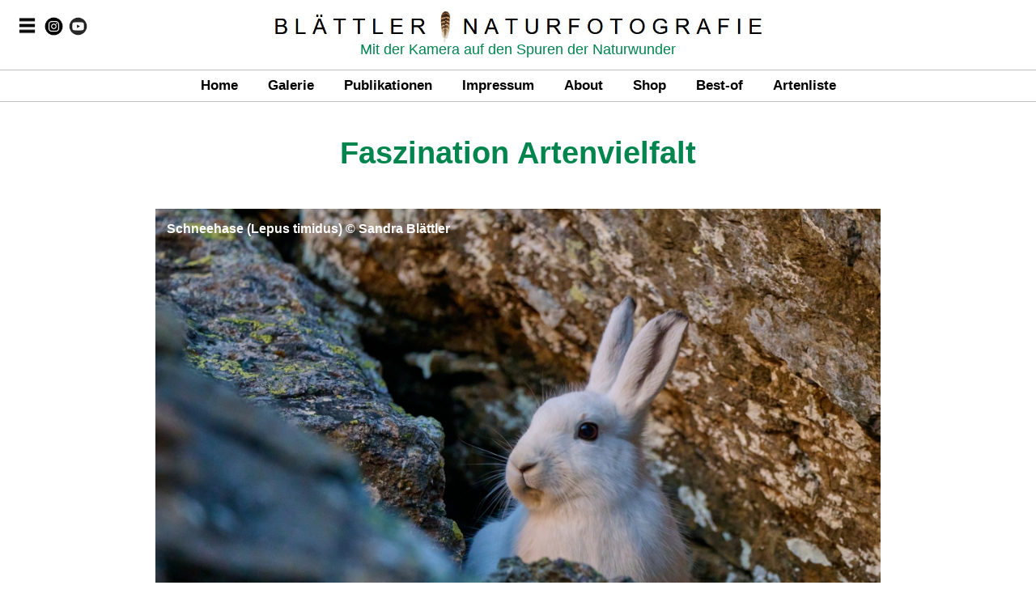

--- FILE ---
content_type: text/html; charset=UTF-8
request_url: https://blaettler-naturfotografie.ch/?mx=40
body_size: 8636
content:
<!DOCTYPE html PUBLIC "-//W3C//DTD XHTML 1.0 Transitional//EN" "http://www.w3.org/TR/xhtml1/DTD/xhtml1-transitional.dtd">
<html lang="de" xmlns="http://www.w3.org/1999/xhtml"><head>
<title>Blättler Naturfotografie</title>
<meta name="language" content="de"/>
<meta http-equiv="content-type" content="text/html; charset=utf-8"/>
<link rel="canonical" href="https://blaettler-naturfotografie.ch/?mx=40" />
<meta name="description" lang="de" content="Die Vielfalt der Natur fotografiert von Sandra und Oliver Blättler. Die beiden konzentrieren sich hauptsächlich auf Tier- und Pflanzenfotografie."/>
<meta name="keywords" lang="de" content="Naturfotografie, Tierfotografie, Pflanzenfotografie, Fotografie, Natur, Artenvielfalt, Biodiversität, Blättler, Schweiz"/>
<script type="application/ld+json"> {
 "@context": "https://schema.org/",
 "@type": "WebSite",
 "name": "Blättler Naturfotografie",
 "keywords": "Naturfotografie, Tierfotografie, Pflanzenfotografie, Fotografie, Natur, Artenvielfalt, Biodiversität, Blättler, Schweiz",
 "url": "https://www.blaettler-naturfotografie.ch"
} </script>
<script type="application/ld+json"> {
 "@context": "https://schema.org/",
 "@type": "WebPage",
 "name": "Die Vielfalt der Natur fotografiert von Sandra und Oliver Blättler. Die beiden konzentrieren sich hauptsächlich auf Tier- und Pflanzenfotografie.",
 "description": "Naturfotografie, Tierfotografie, Pflanzenfotografie, Fotografie, Natur, Artenvielfalt, Biodiversität, Blättler, Schweiz",
 "publisher": {
  "@type": "Organization",
  "name": "Blättler Naturfotografie",
  "logo": "https://www.blaettler-naturfotografie.ch/img/logo.png"
 }
} </script>
<link rel="icon" href="./favicon.ico"/><link rel="icon" href="./favicon.png"/><link rel="icon" type="image/png" href="./favicon-32x32.png"/><link rel="icon" type="image/png" href="./favicon-16x16.png"/><link rel="shortcut icon" href="./favicon.ico"/><link rel="shortcut icon" href="./favicon.ico" type="image/x-icon"/><link rel="apple-touch-icon" href="./apple-touch-icon.png"/><link rel="manifest" href="./site.webmanifest"/><link rel="mask-icon" href="./safari-pinned-tab.svg"/><meta name="msapplication-TileColor" content="#da532c"/><meta name="theme-color" content="#ffffff"/><style type="text/css">
.c_brd_t_l_a1{background-image:url(./img/brd_a1_t_l.png);background-repeat:no-repeat;}.c_brd_t_r_a1{background-image:url(./img/brd_a1_t_r.png);background-repeat:no-repeat;}.c_brd_b_l_a1{background-image:url(./img/brd_a1_b_l.png);background-repeat:no-repeat;}.c_brd_b_r_a1{background-image:url(./img/brd_a1_b_r.png);background-repeat:no-repeat;}.c_brd_t_a1{background-image:url(./img/brd_a1_t.png);background-repeat:repeat-x;}.c_brd_b_a1{background-image:url(./img/brd_a1_b.png);background-repeat:repeat-x;}.c_brd_l_a1{background-image:url(./img/brd_a1_l.png);background-repeat:repeat-y;}.c_brd_r_a1{background-image:url(./img/brd_a1_r.png);background-repeat:repeat-y;}.c_brd_mt_r_a1{background-image:url(./img/brd_a1_r.png);background-repeat:repeat-y;}.c_brd_mt_l_a1{background-image:url(./img/brd_a1_l.png);background-repeat:repeat-y;}.c_brd_mt_b_a1{background-image:url(./img/brd_a1_mt_b.png);background-repeat:repeat-x;}.c_brd_mt_b_r_a1{background-image:url(./img/brd_a1_mt_b_r.png);background-repeat:no-repeat;}.c_brd_mt_b_l_a1{background-image:url(./img/brd_a1_mt_b_l.png);background-repeat:no-repeat;}.c_brd_mt_b_a1{background-image:url(./img/brd_a1_mt_b.png);background-repeat:repeat-x;}.c_brd_mb_r_a1{background-image:url(./img/brd_a1_mb_r.png);background-repeat:repeat-y;}.c_brd_mb_t_a1{background-image:url(./img/brd_a1_mb_t.png);background-repeat:repeat-x;}.c_brd_mb_t_r_a1{background-image:url(./img/brd_a1_mb_t_r.png);background-repeat:no-repeat;}.c_brd_mb_t_l_a1{background-image:url(./img/brd_a1_mb_t_l.png);background-repeat:no-repeat;}.c_brd_m_l_a1{background-image:url(./img/brd_a1_m_l.png);background-repeat:repeat-y;}.c_brd_m_r_a1{background-image:url(./img/brd_a1_m_r.png);background-repeat:repeat-y;}.c_brd_b_l_a1_b{background-image:url(./img/brd_a1_b_b_l.png);background-repeat:repeat-y;}.c_brd_b_r_a1_b{background-image:url(./img/brd_a1_b_b_r.png);background-repeat:repeat-y;}.c_brd_b_a1_b{background-image:url(./img/brd_a1_b_b_b.png);background-repeat:repeat-x;}.c_brd_r_a1_b{background-image:url(./img/brd_a1_m_r.png);background-repeat:repeat-y;}.img_con_con_ttl { position:absolute; top:16px; left:14px; }.c_btn_brd{border:1px solid #000000;padding:8px;}.c_img_brd{border:1px solid #C0C0C0;padding:8px;margin:8px;width:min-content;}.c_btn_brd_act{border:1px solid #00854E;padding:8px;}.c_btn_brd_act_inv{border:1px solid #000000;background-color:#000000;padding:10px;}.c_sld_box{border:1px solid #000000;padding:16px;margin: auto;width:43vw;}.c_dsh_box{border:1px dashed #000000;padding:16px;margin: auto;width:43vw;}.c_hdr{height:34px;margin:12px 0px 0px 0px;}.c_sgn{color:#00854E;padding:5px;}.c_mnu{float:right;text-align:right;margin:2px 0px 0px 0px;}.c_img_hdr_ttl{height:42px;}.c_hdr_ttl{font-size:26px;}.c_ham{position:absolute;top:0;left:0;}.c_itg{position:absolute;top:21px;left:55px;z-index:999;}.c_ytb{position:absolute;top:21px;left:85px;z-index:999;}.c_nav{height:20px;}.c_nav_lnk{float:middle;margin:0px 16px 0px 16px;font-size:17px;}.c_foo_txt{width:50vw;font-size:13px;}.c_txt_blk{width:80vw;text-align:justify;}.c_id{vertical-align:top;position:absolute;bottom:28%;left:50%;transform:translate(-50%,0);}.c_lb_ttl{font-size:18px;font-weight:bold;padding:26px 8px 8px 8px;vertical-align:top;position:absolute;top:0;left:50%;transform:translate(-50%,0);}.c_lb_stl{font-size:12px;font-weight:bold;padding:26px 8px 8px 8px;vertical-align:top;position:absolute;top:22px;left:50%;transform:translate(-50%,0);}.c_aln_lightbox{vertical-align:bottom;position:absolute;bottom:0;left:50%;padding:26px 8px 8px 8px;z-index:999;transform:translate(-50%,0);}.c_fnt_con_ttl{font-size:38px;color:#00854E;font-weight:bold;}select{font-size:12px;}input{font-size:12px;}select{height:24px;}input{height:24px;}html{text-size-adjust:none;-ms-text-size-adjust:none;-webkit-text-size-adjust:none;-moz-text-size-adjust:none;}.img_grd_con { position:relative; text-align:center; color:white; font-weight:bold; }.img_grd_con_ttl { position:absolute; top:16px; left:8px; }.img_con_con { position:relative; text-align:center; color:white; font-weight:bold; }.c_ham_img{height:23px;width:23px;padding:10px 0px 0px 0px;}.c_add_img{height:23px;width:23px;}.hm{overflow:hidden;position:relative;text-align:left;background-color:#FFFFFF;z-index:999;}.hm #hm_lnk{display:none;width:100vw;z-index:999;}.hm a{text-align:left;display:block;padding:10px 0px 5px 22px;font-size:17px;z-index:999;}.c_con_txt{width:70vw;}hr{display:block;height:1px;border:0;border-top:1px solid #000000;padding:0;}.c_img_lnk_ttl{padding:0px 0px 8px 0px;font-size:16px;font-weight:bold;}.c_img_ttl{padding:0px 0px 8px 0px;font-size:14px;font-weight:bold;}.c_img_stl{padding:0px 0px 8px 0px;font-size:11px;font-weight:bold;}.c_foo{}.c_foo_lne{width:80vw;margin:24px 0px 0px 0px;}.c_foo_lnk{float:middle;font-size:14px;}.c_fnt_sl{padding:3px 0px 3px 0px;font-size:18px;}.c_fnt_bl{font-size:16px;}.c_fnt_nav_lnk{font-size:17px;}.c_fnt_foo_txt{font-size:13px;}.c_fnt_con_stl{font-size:24px;font-weight:bold;}.c_fnt_con_txt{font-size:18px;}.c_fnt_txt_lnk_ttl{font-size:20px;}.cv_img{position:absolute;top:50%;left:50%;transform:translate(-50%,-50%);}.cv_img_cnt{position:relative;min-height:100vh;overflow:hidden;display:block;}.c_tbl{width:auto;overflow:hidden;}.c_mid{width:auto;overflow:hidden;padding:8px;}.c_lef{width:auto;overflow:hidden;}.c_rig{width:auto;overflow:hidden;}.c_con{width:85vw;}.c_nav_lne{width:80vw;margin:32px 0px 0px 0px;}.c_hr_lne{width:80vw;}.c_lne_m{background-image:url(./img/lne_m.png);background-repeat:repeat-x;}.c_lne_l{background-image:url(./img/lne_l.png);background-repeat:no-repeat;}.c_lne_r{background-image:url(./img/lne_r.png);background-repeat:no-repeat;}.c_col_bg{background-color:#FFFFFF;}.c_col_brd{background-color:#FFFFFF;}a:link,a:visited{color:#000000;text-decoration:none;font-weight:bold;}a:hover,a:active{color:#00854E;text-decoration:none;font-weight:bold;}.c_lnk_inv a:link,.c_lnk_inv a:visited{color:#000000;text-decoration:none;font-weight:bold;}.c_lnk_inv a:hover,.c_lnk_inv a:active{color:#00854E;text-decoration:none;font-weight:bold;}.c_lnk_fls a:link,.c_lnk_fls a:visited,.c_lnk_fls a:active,.c_lnk_fls a:hover{color:#FF4500;text-decoration:none;}.c_lnk_act a:link,.c_lnk_act a:visited,.c_lnk_act a:active,.c_lnk_act a:hover{color:#00854E;text-decoration:none;}.c_lnk_act_inv a:link,.c_lnk_act_inv a:visited,.c_lnk_act_inv a:active,.c_lnk_act_inv a:hover{color:#FFFFFF;text-decoration:none;}.c_lnk_lb a:link,.c_lnk_lb a:visited,.c_lnk_lb a:active,.c_lnk_lb a:hover{color:white;text-decoration:none;font-size:14px;}.c_lb_lnk_gp{margin:0px 64px 0px 64px;}.c_lb_txt_pad{padding:16px 8px 36px 8px;}.c_vln_m{vertical-align:middle;}.c_flo_r{float:right;}.c_aln_r{text-align:right;}.c_aln_l{text-align:left;}.c_aln_c{text-align:center;}.c_aln_t{vertical-align:top;}.c_aln_b{vertical-align:bottom;}.c_txt_nowrp{white-space:nowrap;}.c_col_hdr{color:#000000;}.c_fnt_fls{color:#FF4500;}.c_fnt_act{color:#00854E;}.c_fnt_bld{font-weight:bold;}.c_fnt_und{text-decoration:underline;}.c_fnt_hdr{font-family:arial, helvetica, sans-serif;}.c_fnt_xs{font-size:10px;}.c_fnt_xxs{font-size:8px;}.c_fnt_s{font-size:12px;}.c_fnt_ms{font-size:16px;}.c_fnt_sm{font-size:14px;}.c_fnt_m{font-size:18px;}.c_fnt_l{font-size:22px;}.c_fnt_xl{font-size:26px;}.c_fnt_xxl{font-size:36px;}.c_img_wt{position:relative;text-align:center;padding:3px;}.c_img_wtt{position:absolute;top:8px;color:white;left:8px;}.c_lightbox{display:none;position:fixed;z-index:999;top:0;left:0;right:0;bottom:0;padding:80px 8px 64px 8px;background:rgba(0,0,0,0.99);color:white;}.c_lightbox:target{display:block;}.c_lightbox span{display:block;width:100%;height:100%;background-position:center;background-repeat:no-repeat;background-size:contain;}.c_ico{margin:0px 3px 0px 3px;color:#00854E;}.c_img{padding:0px;margin:0px;}.c_gr_img{max-width:26vw;min-width:26vw;height:auto;width:auto;padding:6px;}.c_img_pa{height:auto;width:100%;}.c_img_grid{width:80vw;line-height:0;-webkit-column-count:3;-webkit-column-gap:0px;-webkit-column-fill:balance;-moz-column-count:3;-moz-column-gap:0px;-moz-column-fill:balance;column-count:3;column-gap:0px;column-fill:balance;}.c_c2_img{max-width:40vw;min-width:40vw;height:auto;width:auto;}.c_c2_po_img{max-height:45vw;min-height:45vw;height:auto;width:auto;}.c_po_img{max-width:45vw;min-width:45vw;height:auto;width:auto;}.c_con_img{max-width:70vw;min-width:70vw;height:auto;width:auto;}.c_con_img_brd{max-width:60vw;min-width:60vw;height:auto;width:auto;}.c_img_fll{max-width:100%;max-width:100%;height:auto;width:auto;text-align:center;}.c_con_img_mo{max-width:80vw;min-width:80vw;height:auto;width:auto;}.c_con_img_m{max-width:50vw;min-width:50vw;height:auto;width:auto;}.c_con_img_s{max-width:30vw;min-width:30vw;height:auto;width:auto;}.c_lnk_ico{padding:0px 0px 0px 0px;margin:0px 3px 0px 0px;}.c_body{margin:0px;font-family:arial, helvetica, sans-serif;font-size:18px;color:#000000;background:#FFFFFF;}.c_body form{padding:0px;margin:0px;}.c_body input,.c_body select,.c_body option{font-family:arial, helvetica, sans-serif;}.c_btn_sub{cursor:pointer;}.c_btn_sub input{}.c_inp_fil{cursor:pointer;}.c_inv{visibility:hidden;display:none;}.c_t_def{border:1px solid #000000;}.c_t_def td{padding:3px;border:1px solid #000000;}.c_t_bg_h{background-color:#e3e3e3;}.c_t_bg_a{background-color:#ddf9cc;}.c_t{padding:0px;}.c_t td{padding:5px;}.c_w{width:100%;border:none;}.c_nb{border:none;}.c_l{width:80vw;}.c_m{width:50vw;}.c_s{width:276px;}.c_xs{width:148px;}.c_xss{width:84px;}.c_t_img{color:#000000;empty-cells:show;}.c_t_img td{width:148px;padding:5px;text-align:center;empty-cells:show;}.c_t_img_cel td{vertical-align:bottom;empty-cells:show;}.c_pdn_0{padding:0px;}.c_pdn_1{padding:1px;}.c_pdn_1 td{padding:1px;}.c_pdn_3{padding:3px;}.c_pdn_5{padding:5px;}.c_pdn_10{padding:10px;}.c_pdn_l_20{padding:10px 0px 0px 20px;}.c_mrg_3{margin:3px;}.c_li{display:list-item;}</style>
<script type="text/javascript" src="../js/swipe.js"></script>
</head>
<body class="c_body">
<div class="c_ham">
<script type="text/javascript">
function tghm() {var x = document.getElementById("hm_lnk");if (x.style.display === "block") {x.style.display = "none";} else {x.style.display = "block";}}
</script>
<div class="hm">
<a href="javascript:void(0);" onclick="tghm()"><img loading="lazy" src="./img/hm.png?1747725119" alt="Menu" class="c_ham_img"/></a>
<div id="hm_lnk">
<hr style="height:1px;border-width:0;color:#000000;background-color:#000000"/><center><img loading="lazy" src="./img/title_logo.jpg?1758401529" alt="BL&Auml;TTLER NATURFOTOGRAFIE" class="c_img_hdr_ttl"/></center><hr style="height:1px;border-width:0;color:#000000;background-color:#000000"/><a href="index.php?n=Home&amp;s=ztAQ3jbFmU&amp;t=E6D8EEE9">Home</a>
<a href="index.php?n=Galerie&amp;s=ztHizPf5udfFmU&amp;t=4AC00F7C">Galerie</a>
<a href="index.php?n=Publikationen&amp;s=BnsyBduivPyOBj6pDJHFmU&amp;t=27A7E137">Publikationen</a>
<a href="index.php?n=Impressum&amp;s=6QCS6ZCM8L37qFmU&amp;t=DF8F5502">Impressum</a>
<a href="index.php?n=About&amp;s=t2PHYt7uFmU&amp;t=D8EB8865">About</a>
<a href="index.php?n=Shop&amp;s=C9oYDd6FmU&amp;t=DE65493B">Shop</a>
<a href="./license.php">Bildverkauf</a>
<a href="index.php?n=Best-of&amp;f=bo">Best-of</a>
<a href="index.php?n=Neue_Bilder&amp;f=la">Neue Bilder</a>
<a href="index.php?n=Artenliste_nach_Gruppen&amp;f=gs">Artenliste</a>
<a name="Blättler_Naturfotografie_auf_Instagram" title="Blättler Naturfotografie auf Instagram" href="https://www.instagram.com/blaettler_naturfotografie/" target="_blank">Instagram</a>
<a name="Blättler_Naturfotografie_auf_YouTube" title="Blättler Naturfotografie auf YouTube" href="https://www.youtube.com/@blaettler_naturfotografie/" target="_blank">YouTube</a>
<hr style="height:1px;border-width:0;color:#000000;background-color:#000000"/></div>
</div>
</div>
<span class="c_itg">
<a name="Blättler_Naturfotografie_auf_Instagram" title="Blättler Naturfotografie auf Instagram" href="https://www.instagram.com/blaettler_naturfotografie/" target="_blank"><img loading="lazy" src="./img/insta_icon.png?1743542308" alt="Bl&auml;ttler Naturfotografie auf Instagram" class="c_add_img"/></a>
</span>
<span class="c_ytb">
<a name="Blättler_Naturfotografie_auf_YouTube" title="Blättler Naturfotografie auf YouTube" href="https://www.youtube.com/@blaettler_naturfotografie/" target="_blank"><img loading="lazy" src="./img/youtube_icon.png?1747644244" alt="Bl&auml;ttler Naturfotografie auf YouTube" class="c_add_img"/></a>
</span>
<center><div class="c_hdr">
<img loading="lazy" src="./img/title_logo.jpg?1758401529" alt="BL&Auml;TTLER NATURFOTOGRAFIE" class="c_img_hdr_ttl"/></div>
</center><center><div class="c_sgn">
<span>Mit der Kamera auf den Spuren der Naturwunder</span></div>
</center><hr style="height:1px;border-width:0;color:#C0C0C0;background-color:#C0C0C0"/><center><div class="c_nav">
<span class="c_nav_lnk">
<a href="index.php?n=Home&amp;s=ztAQ3jbFmU&amp;t=E6D8EEE9">Home</a>
</span>
<span class="c_nav_lnk">
<a href="index.php?n=Galerie&amp;s=ztHizPf5udfFmU&amp;t=4AC00F7C">Galerie</a>
</span>
<span class="c_nav_lnk">
<a href="index.php?n=Publikationen&amp;s=BnsyBduivPyOBj6pDJHFmU&amp;t=27A7E137">Publikationen</a>
</span>
<span class="c_nav_lnk">
<a href="index.php?n=Impressum&amp;s=6QCS6ZCM8L37qFmU&amp;t=DF8F5502">Impressum</a>
</span>
<span class="c_nav_lnk">
<a href="index.php?n=About&amp;s=t2PHYt7uFmU&amp;t=D8EB8865">About</a>
</span>
<span class="c_nav_lnk">
<a href="index.php?n=Shop&amp;s=C9oYDd6FmU&amp;t=DE65493B">Shop</a>
</span>
<span class="c_nav_lnk">
<a href="index.php?n=Best-of&amp;f=bo">Best-of</a>
</span>
<span class="c_nav_lnk">
<a href="index.php?n=Artenliste_nach_Gruppen&amp;f=gs">Artenliste</a>
</span>
</div>
</center><hr style="height:1px;border-width:0;color:#C0C0C0;background-color:#C0C0C0"/><div class="c_mid">
<center><div class="c_con">
<div><h1 class="c_fnt_con_ttl c_hr_lne">Faszination Artenvielfalt</h1></div><div class="c_txt_blk c_fnt_con_txt c_con_txt">﻿</div><div class="c_fnt_ms" id="image_1">
<script type="application/ld+json"> {
 "@context": "https://schema.org/",
 "@type": "ImageObject",
 "contentUrl": "https://www.blaettler-naturfotografie.ch/_data/01_Galerie/75_Galerie 2025/06_S&auml;ugetiere der Schweiz 2025_CT_GR_DS/99_Schneehase (Lepus timidus)[MA][SB]_BO.jpg",
 "keywords": "Schneehase (Lepus timidus)",
 "abstract": "Schneehase (Lepus timidus)",
 "license": "https://www.blaettler-naturfotografie.ch/license.php",
 "acquireLicensePage": "https://www.blaettler-naturfotografie.ch/license.php",
 "creditText": "Blättler Naturfotografie",
 "copyrightNotice": "Blättler Naturfotografie",
 "creator": {
  "@type": "Organization",
  "name": "Blättler Naturfotografie",
  "logo": "https://www.blaettler-naturfotografie.ch/img/logo.png"
 }
} </script>
<div class="img_con_con c_con_img">
<a name="Schneehase_Lepus_timidus_von_Sandra_Blättler" title="Schneehase (Lepus timidus) von Sandra Blättler" href="index.php?n=Schneehase_(Lepus_timidus)&amp;f=sp&amp;i=xClu807yQ2jmn2P6L4j9hz3fZ0j6yBMqhDd&amp;t=BA8DEA57"><img loading="lazy" src="./_data/01_Galerie/75_Galerie 2025/06_S&auml;ugetiere der Schweiz 2025_CT_GR_DS/99_Schneehase (Lepus timidus)[MA][SB]_BO.jpg?1763921755" alt="Schneehase (Lepus timidus)" class="c_con_img"/></a>
<div class="img_con_con_ttl">Schneehase (Lepus timidus) &copy; Sandra Bl&auml;ttler</div></div>
</div>
<br/>
<br/>
<br/>
<div class="c_fnt_ms" id="image_2">
<script type="application/ld+json"> {
 "@context": "https://schema.org/",
 "@type": "ImageObject",
 "contentUrl": "https://www.blaettler-naturfotografie.ch/_data/01_Galerie/75_Galerie 2025/08_V&ouml;gel in Holland 2025_CT_GR_DS/50_S&auml;belschn&auml;bler (Recurvirostra avosetta)[AV][SB]_BO.jpg",
 "keywords": "Säbelschnäbler (Recurvirostra avosetta)",
 "abstract": "Säbelschnäbler (Recurvirostra avosetta)",
 "license": "https://www.blaettler-naturfotografie.ch/license.php",
 "acquireLicensePage": "https://www.blaettler-naturfotografie.ch/license.php",
 "creditText": "Blättler Naturfotografie",
 "copyrightNotice": "Blättler Naturfotografie",
 "creator": {
  "@type": "Organization",
  "name": "Blättler Naturfotografie",
  "logo": "https://www.blaettler-naturfotografie.ch/img/logo.png"
 }
} </script>
<div class="img_con_con c_con_img">
<a name="Säbelschnäbler_Recurvirostra_avosetta_von_Sandra_Blättler" title="Säbelschnäbler (Recurvirostra avosetta) von Sandra Blättler" href="index.php?n=Saebelschnaebler_(Recurvirostra_avosetta)&amp;f=sp&amp;i=xv3uazPAZ2Mbov3ulCSHY0PHd2P6GDM9hCpkyvMrxB5qhCd65vMrxD1&amp;t=9E9541B3"><img loading="lazy" src="./_data/01_Galerie/75_Galerie 2025/08_V&ouml;gel in Holland 2025_CT_GR_DS/50_S&auml;belschn&auml;bler (Recurvirostra avosetta)[AV][SB]_BO.jpg?1761677908" alt="S&auml;belschn&auml;bler (Recurvirostra avosetta)" class="c_con_img"/></a>
<div class="img_con_con_ttl">S&auml;belschn&auml;bler (Recurvirostra avosetta) &copy; Sandra Bl&auml;ttler</div></div>
</div>
<br/>
<br/>
<br/>
<div class="c_fnt_ms" id="image_3">
<script type="application/ld+json"> {
 "@context": "https://schema.org/",
 "@type": "ImageObject",
 "contentUrl": "https://www.blaettler-naturfotografie.ch/_data/01_Galerie/75_Galerie 2025/08_V&ouml;gel in Holland 2025_CT_GR_DS/06_Austernfischer (Haematopus ostralegus)[AV][SB]_BO.jpg",
 "keywords": "Austernfischer (Haematopus ostralegus)",
 "abstract": "Austernfischer (Haematopus ostralegus)",
 "license": "https://www.blaettler-naturfotografie.ch/license.php",
 "acquireLicensePage": "https://www.blaettler-naturfotografie.ch/license.php",
 "creditText": "Blättler Naturfotografie",
 "copyrightNotice": "Blättler Naturfotografie",
 "creator": {
  "@type": "Organization",
  "name": "Blättler Naturfotografie",
  "logo": "https://www.blaettler-naturfotografie.ch/img/logo.png"
 }
} </script>
<div class="img_con_con c_con_img">
<a name="Austernfischer_Haematopus_ostralegus_von_Sandra_Blättler" title="Austernfischer (Haematopus ostralegus) von Sandra Blättler" href="index.php?n=Austernfischer_(Haematopus_ostralegus)&amp;f=sp&amp;i=xCl28z7f5CMqaBSmn2PAL2j8oz7ooIeKnzPqhCdziBM6l2j6ZtP&amp;t=BA4846B5"><img loading="lazy" src="./_data/01_Galerie/75_Galerie 2025/08_V&ouml;gel in Holland 2025_CT_GR_DS/06_Austernfischer (Haematopus ostralegus)[AV][SB]_BO.jpg?1761646946" alt="Austernfischer (Haematopus ostralegus)" class="c_con_img"/></a>
<div class="img_con_con_ttl">Austernfischer (Haematopus ostralegus) &copy; Sandra Bl&auml;ttler</div></div>
</div>
<br/>
<br/>
<br/>
<div class="c_fnt_ms" id="image_4">
<script type="application/ld+json"> {
 "@context": "https://schema.org/",
 "@type": "ImageObject",
 "contentUrl": "https://www.blaettler-naturfotografie.ch/_data/01_Galerie/75_Galerie 2025/08_V&ouml;gel in Holland 2025_CT_GR_DS/02_Austernfischer (Haematopus ostralegus)[AV][OB]_BO.jpg",
 "keywords": "Austernfischer (Haematopus ostralegus)",
 "abstract": "Austernfischer (Haematopus ostralegus)",
 "license": "https://www.blaettler-naturfotografie.ch/license.php",
 "acquireLicensePage": "https://www.blaettler-naturfotografie.ch/license.php",
 "creditText": "Blättler Naturfotografie",
 "copyrightNotice": "Blättler Naturfotografie",
 "creator": {
  "@type": "Organization",
  "name": "Blättler Naturfotografie",
  "logo": "https://www.blaettler-naturfotografie.ch/img/logo.png"
 }
} </script>
<div class="img_con_con c_con_img">
<a name="Austernfischer_Haematopus_ostralegus_von_Oliver_Blättler" title="Austernfischer (Haematopus ostralegus) von Oliver Blättler" href="index.php?n=Austernfischer_(Haematopus_ostralegus)&amp;f=sp&amp;i=xCl28z7f5CMqaBSmn2PAL2j8oz7ooIeKnzPqhCdziBM6l2j6ZtP&amp;t=BA4846B5"><img loading="lazy" src="./_data/01_Galerie/75_Galerie 2025/08_V&ouml;gel in Holland 2025_CT_GR_DS/02_Austernfischer (Haematopus ostralegus)[AV][OB]_BO.jpg?1761646940" alt="Austernfischer (Haematopus ostralegus)" class="c_con_img"/></a>
<div class="img_con_con_ttl">Austernfischer (Haematopus ostralegus) &copy; Oliver Bl&auml;ttler</div></div>
</div>
<br/>
<br/>
<br/>
<div class="c_fnt_ms" id="image_5">
<script type="application/ld+json"> {
 "@context": "https://schema.org/",
 "@type": "ImageObject",
 "contentUrl": "https://www.blaettler-naturfotografie.ch/_data/01_Galerie/75_Galerie 2025/08_V&ouml;gel in Holland 2025_CT_GR_DS/14_Pfuhlschnepfe (Limosa lapponica)[AV][OB]_BO.jpg",
 "keywords": "Pfuhlschnepfe (Limosa lapponica)",
 "abstract": "Pfuhlschnepfe (Limosa lapponica)",
 "license": "https://www.blaettler-naturfotografie.ch/license.php",
 "acquireLicensePage": "https://www.blaettler-naturfotografie.ch/license.php",
 "creditText": "Blättler Naturfotografie",
 "copyrightNotice": "Blättler Naturfotografie",
 "creator": {
  "@type": "Organization",
  "name": "Blättler Naturfotografie",
  "logo": "https://www.blaettler-naturfotografie.ch/img/logo.png"
 }
} </script>
<div class="img_con_con c_con_img">
<a name="Pfuhlschnepfe_Limosa_lapponica_von_Oliver_Blättler" title="Pfuhlschnepfe (Limosa lapponica) von Oliver Blättler" href="index.php?n=Pfuhlschnepfe_(Limosa_lapponica)&amp;f=sp&amp;i=xv3yGBMbYCJkoKjqoBSyQ4j9hz3bMzPoRvdkZ0jz8Dj&amp;t=4D7010FD"><img loading="lazy" src="./_data/01_Galerie/75_Galerie 2025/08_V&ouml;gel in Holland 2025_CT_GR_DS/14_Pfuhlschnepfe (Limosa lapponica)[AV][OB]_BO.jpg?1761646935" alt="Pfuhlschnepfe (Limosa lapponica)" class="c_con_img"/></a>
<div class="img_con_con_ttl">Pfuhlschnepfe (Limosa lapponica) &copy; Oliver Bl&auml;ttler</div></div>
</div>
<br/>
<br/>
<br/>
<div class="c_fnt_ms" id="image_6">
<script type="application/ld+json"> {
 "@context": "https://schema.org/",
 "@type": "ImageObject",
 "contentUrl": "https://www.blaettler-naturfotografie.ch/_data/01_Galerie/75_Galerie 2025/08_V&ouml;gel in Holland 2025_CT_GR_DS/18_Sanderling (Calidris alba)[AV][SB]_BO.jpg",
 "keywords": "Sanderling (Calidris alba)",
 "abstract": "Sanderling (Calidris alba)",
 "license": "https://www.blaettler-naturfotografie.ch/license.php",
 "acquireLicensePage": "https://www.blaettler-naturfotografie.ch/license.php",
 "creditText": "Blättler Naturfotografie",
 "copyrightNotice": "Blättler Naturfotografie",
 "creator": {
  "@type": "Organization",
  "name": "Blättler Naturfotografie",
  "logo": "https://www.blaettler-naturfotografie.ch/img/logo.png"
 }
} </script>
<div class="img_con_con c_con_img">
<a name="Sanderling_Calidris_alba_von_Sandra_Blättler" title="Sanderling (Calidris alba) von Sandra Blättler" href="index.php?n=Sanderling_(Calidris_alba)&amp;f=sp&amp;i=xv3kpv7mn0Pul07f5td9hzlyRBj6lzjfRDd&amp;t=8E718E44"><img loading="lazy" src="./_data/01_Galerie/75_Galerie 2025/08_V&ouml;gel in Holland 2025_CT_GR_DS/18_Sanderling (Calidris alba)[AV][SB]_BO.jpg?1761646932" alt="Sanderling (Calidris alba)" class="c_con_img"/></a>
<div class="img_con_con_ttl">Sanderling (Calidris alba) &copy; Sandra Bl&auml;ttler</div></div>
</div>
<br/>
<br/>
<br/>
<div class="c_fnt_ms" id="image_7">
<script type="application/ld+json"> {
 "@context": "https://schema.org/",
 "@type": "ImageObject",
 "contentUrl": "https://www.blaettler-naturfotografie.ch/_data/01_Galerie/75_Galerie 2025/06_S&auml;ugetiere der Schweiz 2025_CT_GR_DS/30_Rothirsch (Cervus elaphus)[MA][SB]_BO.jpg",
 "keywords": "Rothirsch (Cervus elaphus)",
 "abstract": "Rothirsch (Cervus elaphus)",
 "license": "https://www.blaettler-naturfotografie.ch/license.php",
 "acquireLicensePage": "https://www.blaettler-naturfotografie.ch/license.php",
 "creditText": "Blättler Naturfotografie",
 "copyrightNotice": "Blättler Naturfotografie",
 "creator": {
  "@type": "Organization",
  "name": "Blättler Naturfotografie",
  "logo": "https://www.blaettler-naturfotografie.ch/img/logo.png"
 }
} </script>
<div class="img_con_con c_con_img">
<a name="Rothirsch_Cervus_elaphus_von_Sandra_Blättler" title="Rothirsch (Cervus elaphus) von Sandra Blättler" href="index.php?n=Rothirsch_(Cervus_elaphus)&amp;f=sp&amp;i=xClo8Cjkoz7mn2PHdzPoUKcqhCdyl0jAaDM&amp;t=CBF35599"><img loading="lazy" src="./_data/01_Galerie/75_Galerie 2025/06_S&auml;ugetiere der Schweiz 2025_CT_GR_DS/30_Rothirsch (Cervus elaphus)[MA][SB]_BO.jpg?1757843241" alt="Rothirsch (Cervus elaphus)" class="c_con_img"/></a>
<div class="img_con_con_ttl">Rothirsch (Cervus elaphus) &copy; Sandra Bl&auml;ttler</div></div>
</div>
<br/>
<br/>
<br/>
<div class="c_fnt_ms" id="image_8">
<script type="application/ld+json"> {
 "@context": "https://schema.org/",
 "@type": "ImageObject",
 "contentUrl": "https://www.blaettler-naturfotografie.ch/_data/01_Galerie/75_Galerie 2025/06_S&auml;ugetiere der Schweiz 2025_CT_GR_DS/19_Reh (Capreolus capreolus)[MA][SB]_BO.jpg",
 "keywords": "Reh (Capreolus capreolus)",
 "abstract": "Reh (Capreolus capreolus)",
 "license": "https://www.blaettler-naturfotografie.ch/license.php",
 "acquireLicensePage": "https://www.blaettler-naturfotografie.ch/license.php",
 "creditText": "Blättler Naturfotografie",
 "copyrightNotice": "Blättler Naturfotografie",
 "creator": {
  "@type": "Organization",
  "name": "Blättler Naturfotografie",
  "logo": "https://www.blaettler-naturfotografie.ch/img/logo.png"
 }
} </script>
<div class="img_con_con c_con_img">
<a name="Reh_Capreolus_capreolus_von_Sandra_Blättler" title="Reh (Capreolus capreolus) von Sandra Blättler" href="index.php?n=Reh_(Capreolus_capreolus)&amp;f=sp&amp;i=It6ZBJ6YCMfLvdmn2PA5z7blvPoUKc6hDM&amp;t=BA45E590"><img loading="lazy" src="./_data/01_Galerie/75_Galerie 2025/06_S&auml;ugetiere der Schweiz 2025_CT_GR_DS/19_Reh (Capreolus capreolus)[MA][SB]_BO.jpg?1756189366" alt="Reh (Capreolus capreolus)" class="c_con_img"/></a>
<div class="img_con_con_ttl">Reh (Capreolus capreolus) &copy; Sandra Bl&auml;ttler</div></div>
</div>
<br/>
<br/>
<br/>
<div class="c_fnt_ms" id="image_9">
<script type="application/ld+json"> {
 "@context": "https://schema.org/",
 "@type": "ImageObject",
 "contentUrl": "https://www.blaettler-naturfotografie.ch/_data/01_Galerie/75_Galerie 2025/06_S&auml;ugetiere der Schweiz 2025_CT_GR_DS/23_Reh (Capreolus capreolus)[MA][SB]_BO.jpg",
 "keywords": "Reh (Capreolus capreolus)",
 "abstract": "Reh (Capreolus capreolus)",
 "license": "https://www.blaettler-naturfotografie.ch/license.php",
 "acquireLicensePage": "https://www.blaettler-naturfotografie.ch/license.php",
 "creditText": "Blättler Naturfotografie",
 "copyrightNotice": "Blättler Naturfotografie",
 "creator": {
  "@type": "Organization",
  "name": "Blättler Naturfotografie",
  "logo": "https://www.blaettler-naturfotografie.ch/img/logo.png"
 }
} </script>
<div class="img_con_con c_con_img">
<a name="Reh_Capreolus_capreolus_von_Sandra_Blättler" title="Reh (Capreolus capreolus) von Sandra Blättler" href="index.php?n=Reh_(Capreolus_capreolus)&amp;f=sp&amp;i=It6ZBJ6YCMfLvdmn2PA5z7blvPoUKc6hDM&amp;t=BA45E590"><img loading="lazy" src="./_data/01_Galerie/75_Galerie 2025/06_S&auml;ugetiere der Schweiz 2025_CT_GR_DS/23_Reh (Capreolus capreolus)[MA][SB]_BO.jpg?1756189362" alt="Reh (Capreolus capreolus)" class="c_con_img"/></a>
<div class="img_con_con_ttl">Reh (Capreolus capreolus) &copy; Sandra Bl&auml;ttler</div></div>
</div>
<br/>
<br/>
<br/>
<div class="c_fnt_ms" id="image_10">
<script type="application/ld+json"> {
 "@context": "https://schema.org/",
 "@type": "ImageObject",
 "contentUrl": "https://www.blaettler-naturfotografie.ch/_data/01_Galerie/75_Galerie 2025/07_Greifv&ouml;gel der Schweiz 2025_CT_GR_DS/28_M&auml;usebussard (Buteo buteo)[AV][SB]_BO.jpg",
 "keywords": "Mäusebussard (Buteo buteo)",
 "abstract": "Mäusebussard (Buteo buteo)",
 "license": "https://www.blaettler-naturfotografie.ch/license.php",
 "acquireLicensePage": "https://www.blaettler-naturfotografie.ch/license.php",
 "creditText": "Blättler Naturfotografie",
 "copyrightNotice": "Blättler Naturfotografie",
 "creator": {
  "@type": "Organization",
  "name": "Blättler Naturfotografie",
  "logo": "https://www.blaettler-naturfotografie.ch/img/logo.png"
 }
} </script>
<div class="img_con_con c_con_img">
<a name="Mäusebussard_Buteo_buteo_von_Sandra_Blättler" title="Mäusebussard (Buteo buteo) von Sandra Blättler" href="index.php?n=Maeusebussard_(Buteo_buteo)&amp;f=sp&amp;i=1iz76avg1nz76atg9hzcflCd6Zvgqy2Prx4C&amp;t=EFAA8F3C"><img loading="lazy" src="./_data/01_Galerie/75_Galerie 2025/07_Greifv&ouml;gel der Schweiz 2025_CT_GR_DS/28_M&auml;usebussard (Buteo buteo)[AV][SB]_BO.jpg?1756189362" alt="M&auml;usebussard (Buteo buteo)" class="c_con_img"/></a>
<div class="img_con_con_ttl">M&auml;usebussard (Buteo buteo) &copy; Sandra Bl&auml;ttler</div></div>
</div>
<br/>
<br/>
<br/>
<div class="c_fnt_ms" id="image_11">
<script type="application/ld+json"> {
 "@context": "https://schema.org/",
 "@type": "ImageObject",
 "contentUrl": "https://www.blaettler-naturfotografie.ch/_data/01_Galerie/75_Galerie 2025/06_S&auml;ugetiere der Schweiz 2025_CT_GR_DS/13_Murmeltier (Marmota)[MA][SB]_BO.jpg",
 "keywords": "Murmeltier (Marmota)",
 "abstract": "Murmeltier (Marmota)",
 "license": "https://www.blaettler-naturfotografie.ch/license.php",
 "acquireLicensePage": "https://www.blaettler-naturfotografie.ch/license.php",
 "creditText": "Blättler Naturfotografie",
 "copyrightNotice": "Blättler Naturfotografie",
 "creator": {
  "@type": "Organization",
  "name": "Blättler Naturfotografie",
  "logo": "https://www.blaettler-naturfotografie.ch/img/logo.png"
 }
} </script>
<div class="img_con_con c_con_img">
<a name="Murmeltier_Marmota_von_Sandra_Blättler" title="Murmeltier (Marmota) von Sandra Blättler" href="index.php?n=Murmeltier_(Marmota)&amp;f=sp&amp;i=xv3AaB7fl479hCpyy2j65B76l4P&amp;t=085521AF"><img loading="lazy" src="./_data/01_Galerie/75_Galerie 2025/06_S&auml;ugetiere der Schweiz 2025_CT_GR_DS/13_Murmeltier (Marmota)[MA][SB]_BO.jpg?1756189361" alt="Murmeltier (Marmota)" class="c_con_img"/></a>
<div class="img_con_con_ttl">Murmeltier (Marmota) &copy; Sandra Bl&auml;ttler</div></div>
</div>
<br/>
<br/>
<br/>
<div class="c_fnt_ms" id="image_12">
<script type="application/ld+json"> {
 "@context": "https://schema.org/",
 "@type": "ImageObject",
 "contentUrl": "https://www.blaettler-naturfotografie.ch/_data/01_Galerie/75_Galerie 2025/06_S&auml;ugetiere der Schweiz 2025_CT_GR_DS/31_Murmeltier (Marmota)[MA][SB]_BO.jpg",
 "keywords": "Murmeltier (Marmota)",
 "abstract": "Murmeltier (Marmota)",
 "license": "https://www.blaettler-naturfotografie.ch/license.php",
 "acquireLicensePage": "https://www.blaettler-naturfotografie.ch/license.php",
 "creditText": "Blättler Naturfotografie",
 "copyrightNotice": "Blättler Naturfotografie",
 "creator": {
  "@type": "Organization",
  "name": "Blättler Naturfotografie",
  "logo": "https://www.blaettler-naturfotografie.ch/img/logo.png"
 }
} </script>
<div class="img_con_con c_con_img">
<a name="Murmeltier_Marmota_von_Sandra_Blättler" title="Murmeltier (Marmota) von Sandra Blättler" href="index.php?n=Murmeltier_(Marmota)&amp;f=sp&amp;i=xv3AaB7fl479hCpyy2j65B76l4P&amp;t=085521AF"><img loading="lazy" src="./_data/01_Galerie/75_Galerie 2025/06_S&auml;ugetiere der Schweiz 2025_CT_GR_DS/31_Murmeltier (Marmota)[MA][SB]_BO.jpg?1751448140" alt="Murmeltier (Marmota)" class="c_con_img"/></a>
<div class="img_con_con_ttl">Murmeltier (Marmota) &copy; Sandra Bl&auml;ttler</div></div>
</div>
<br/>
<br/>
<br/>
<div class="c_fnt_ms" id="image_13">
<script type="application/ld+json"> {
 "@context": "https://schema.org/",
 "@type": "ImageObject",
 "contentUrl": "https://www.blaettler-naturfotografie.ch/_data/01_Galerie/75_Galerie 2025/05_V&ouml;gel der Schweiz 2025_CT_GR_DS/42_Zaunammer (Emberiza cirlus)[AV][OB]_BO.jpg",
 "keywords": "Zaunammer (Emberiza cirlus)",
 "abstract": "Zaunammer (Emberiza cirlus)",
 "license": "https://www.blaettler-naturfotografie.ch/license.php",
 "acquireLicensePage": "https://www.blaettler-naturfotografie.ch/license.php",
 "creditText": "Blättler Naturfotografie",
 "copyrightNotice": "Blättler Naturfotografie",
 "creator": {
  "@type": "Organization",
  "name": "Blättler Naturfotografie",
  "logo": "https://www.blaettler-naturfotografie.ch/img/logo.png"
 }
} </script>
<div class="img_con_con c_con_img">
<a name="Zaunammer_Emberiza_cirlus_von_Oliver_Blättler" title="Zaunammer (Emberiza cirlus) von Oliver Blättler" href="index.php?n=Zaunammer_(Emberiza_cirlus)&amp;f=sp&amp;i=mi2PH50PbGv3yVCMHyB7ofKc6lB7fQBMf87M&amp;t=197909E4"><img loading="lazy" src="./_data/01_Galerie/75_Galerie 2025/05_V&ouml;gel der Schweiz 2025_CT_GR_DS/42_Zaunammer (Emberiza cirlus)[AV][OB]_BO.jpg?1751448139" alt="Zaunammer (Emberiza cirlus)" class="c_con_img"/></a>
<div class="img_con_con_ttl">Zaunammer (Emberiza cirlus) &copy; Oliver Bl&auml;ttler</div></div>
</div>
<br/>
<br/>
<br/>
<div class="c_fnt_ms" id="image_14">
<script type="application/ld+json"> {
 "@context": "https://schema.org/",
 "@type": "ImageObject",
 "contentUrl": "https://www.blaettler-naturfotografie.ch/_data/01_Galerie/75_Galerie 2025/07_Greifv&ouml;gel der Schweiz 2025_CT_GR_DS/12_M&auml;usebussard (Buteo buteo)[AV][SB]_BO.jpg",
 "keywords": "Mäusebussard (Buteo buteo)",
 "abstract": "Mäusebussard (Buteo buteo)",
 "license": "https://www.blaettler-naturfotografie.ch/license.php",
 "acquireLicensePage": "https://www.blaettler-naturfotografie.ch/license.php",
 "creditText": "Blättler Naturfotografie",
 "copyrightNotice": "Blättler Naturfotografie",
 "creator": {
  "@type": "Organization",
  "name": "Blättler Naturfotografie",
  "logo": "https://www.blaettler-naturfotografie.ch/img/logo.png"
 }
} </script>
<div class="img_con_con c_con_img">
<a name="Mäusebussard_Buteo_buteo_von_Sandra_Blättler" title="Mäusebussard (Buteo buteo) von Sandra Blättler" href="index.php?n=Maeusebussard_(Buteo_buteo)&amp;f=sp&amp;i=1iz76avg1nz76atg9hzcflCd6Zvgqy2Prx4C&amp;t=EFAA8F3C"><img loading="lazy" src="./_data/01_Galerie/75_Galerie 2025/07_Greifv&ouml;gel der Schweiz 2025_CT_GR_DS/12_M&auml;usebussard (Buteo buteo)[AV][SB]_BO.jpg?1748852657" alt="M&auml;usebussard (Buteo buteo)" class="c_con_img"/></a>
<div class="img_con_con_ttl">M&auml;usebussard (Buteo buteo) &copy; Sandra Bl&auml;ttler</div></div>
</div>
<br/>
<br/>
<br/>
<div class="c_fnt_ms" id="image_15">
<script type="application/ld+json"> {
 "@context": "https://schema.org/",
 "@type": "ImageObject",
 "contentUrl": "https://www.blaettler-naturfotografie.ch/_data/01_Galerie/75_Galerie 2025/05_V&ouml;gel der Schweiz 2025_CT_GR_DS/27_Heckenbraunelle (Prunella modularis)[AV][SB]_BO.jpg",
 "keywords": "Heckenbraunelle (Prunella modularis)",
 "abstract": "Heckenbraunelle (Prunella modularis)",
 "license": "https://www.blaettler-naturfotografie.ch/license.php",
 "acquireLicensePage": "https://www.blaettler-naturfotografie.ch/license.php",
 "creditText": "Blättler Naturfotografie",
 "copyrightNotice": "Blättler Naturfotografie",
 "creator": {
  "@type": "Organization",
  "name": "Blättler Naturfotografie",
  "logo": "https://www.blaettler-naturfotografie.ch/img/logo.png"
 }
} </script>
<div class="img_con_con c_con_img">
<a name="Heckenbraunelle_Prunella_modularis_von_Sandra_Blättler" title="Heckenbraunelle (Prunella modularis) von Sandra Blättler" href="index.php?n=Heckenbraunelle_(Prunella_modularis)&amp;f=sp&amp;i=mi0PflBju8BdbQv3k5z76RCgotKckyBjsy27Hovg6R0d6G3j&amp;t=475876B3"><img loading="lazy" src="./_data/01_Galerie/75_Galerie 2025/05_V&ouml;gel der Schweiz 2025_CT_GR_DS/27_Heckenbraunelle (Prunella modularis)[AV][SB]_BO.jpg?1747823859" alt="Heckenbraunelle (Prunella modularis)" class="c_con_img"/></a>
<div class="img_con_con_ttl">Heckenbraunelle (Prunella modularis) &copy; Sandra Bl&auml;ttler</div></div>
</div>
<br/>
<br/>
<br/>
<div class="c_fnt_ms" id="image_16">
<script type="application/ld+json"> {
 "@context": "https://schema.org/",
 "@type": "ImageObject",
 "contentUrl": "https://www.blaettler-naturfotografie.ch/_data/01_Galerie/75_Galerie 2025/05_V&ouml;gel der Schweiz 2025_CT_GR_DS/30_Rauchschwalbe (Hirundo rustica)[AV][SB]_BO.jpg",
 "keywords": "Rauchschwalbe (Hirundo rustica)",
 "abstract": "Rauchschwalbe (Hirundo rustica)",
 "license": "https://www.blaettler-naturfotografie.ch/license.php",
 "acquireLicensePage": "https://www.blaettler-naturfotografie.ch/license.php",
 "creditText": "Blättler Naturfotografie",
 "copyrightNotice": "Blättler Naturfotografie",
 "creator": {
  "@type": "Organization",
  "name": "Blättler Naturfotografie",
  "logo": "https://www.blaettler-naturfotografie.ch/img/logo.png"
 }
} </script>
<div class="img_con_con c_con_img">
<a name="Rauchschwalbe_Hirundo_rustica_von_Sandra_Blättler" title="Rauchschwalbe (Hirundo rustica) von Sandra Blättler" href="index.php?n=Rauchschwalbe_(Hirundo_rustica)&amp;f=sp&amp;i=Itqo07qa2PblBlsx27yl3j9hz3kpv7oSvdoZvdf8DM&amp;t=1201CA83"><img loading="lazy" src="./_data/01_Galerie/75_Galerie 2025/05_V&ouml;gel der Schweiz 2025_CT_GR_DS/30_Rauchschwalbe (Hirundo rustica)[AV][SB]_BO.jpg?1747823859" alt="Rauchschwalbe (Hirundo rustica)" class="c_con_img"/></a>
<div class="img_con_con_ttl">Rauchschwalbe (Hirundo rustica) &copy; Sandra Bl&auml;ttler</div></div>
</div>
<br/>
<br/>
<br/>
<div class="c_fnt_ms" id="image_17">
<script type="application/ld+json"> {
 "@context": "https://schema.org/",
 "@type": "ImageObject",
 "contentUrl": "https://www.blaettler-naturfotografie.ch/_data/01_Galerie/75_Galerie 2025/07_Greifv&ouml;gel der Schweiz 2025_CT_GR_DS/99_Baumfalke (Falco subbuteo)[AV][SB]_BO.jpg",
 "keywords": "Baumfalke (Falco subbuteo)",
 "abstract": "Baumfalke (Falco subbuteo)",
 "license": "https://www.blaettler-naturfotografie.ch/license.php",
 "acquireLicensePage": "https://www.blaettler-naturfotografie.ch/license.php",
 "creditText": "Blättler Naturfotografie",
 "copyrightNotice": "Blättler Naturfotografie",
 "creator": {
  "@type": "Organization",
  "name": "Blättler Naturfotografie",
  "logo": "https://www.blaettler-naturfotografie.ch/img/logo.png"
 }
} </script>
<div class="img_con_con c_con_img">
<a name="Baumfalke_Falco_subbuteo_von_Sandra_Blättler" title="Baumfalke (Falco subbuteo) von Sandra Blättler" href="index.php?n=Baumfalke_(Falco_subbuteo)&amp;f=sp&amp;i=xBluy2PHp27bZBlkGv7ojKcQyBjzoB7f8tM&amp;t=3152FA44"><img loading="lazy" src="./_data/01_Galerie/75_Galerie 2025/07_Greifv&ouml;gel der Schweiz 2025_CT_GR_DS/99_Baumfalke (Falco subbuteo)[AV][SB]_BO.jpg?1747823859" alt="Baumfalke (Falco subbuteo)" class="c_con_img"/></a>
<div class="img_con_con_ttl">Baumfalke (Falco subbuteo) &copy; Sandra Bl&auml;ttler</div></div>
</div>
<br/>
<br/>
<br/>
<div class="c_fnt_ms" id="image_18">
<script type="application/ld+json"> {
 "@context": "https://schema.org/",
 "@type": "ImageObject",
 "contentUrl": "https://www.blaettler-naturfotografie.ch/_data/01_Galerie/75_Galerie 2025/05_V&ouml;gel der Schweiz 2025_CT_GR_DS/26_Alpenbirkenzeisig (Acanthis cabaret)[AV][SB]_BO.jpg",
 "keywords": "Alpenbirkenzeisig (Acanthis cabaret)",
 "abstract": "Alpenbirkenzeisig (Acanthis cabaret)",
 "license": "https://www.blaettler-naturfotografie.ch/license.php",
 "acquireLicensePage": "https://www.blaettler-naturfotografie.ch/license.php",
 "creditText": "Blättler Naturfotografie",
 "copyrightNotice": "Blättler Naturfotografie",
 "creator": {
  "@type": "Organization",
  "name": "Blättler Naturfotografie",
  "logo": "https://www.blaettler-naturfotografie.ch/img/logo.png"
 }
} </script>
<div class="img_con_con c_con_img">
<a name="Alpenbirkenzeisig_Acanthis_cabaret_von_Sandra_Blättler" title="Alpenbirkenzeisig (Acanthis cabaret) von Sandra Blättler" href="index.php?n=Alpenbirkenzeisig_(Acanthis_cabaret)&amp;f=sp&amp;i=tizPflvMqoKjyZ0jsav7fGIeCn07yZz7sVz7HO0Pspz7kLt7&amp;t=DD1F97A5"><img loading="lazy" src="./_data/01_Galerie/75_Galerie 2025/05_V&ouml;gel der Schweiz 2025_CT_GR_DS/26_Alpenbirkenzeisig (Acanthis cabaret)[AV][SB]_BO.jpg?1747823859" alt="Alpenbirkenzeisig (Acanthis cabaret)" class="c_con_img"/></a>
<div class="img_con_con_ttl">Alpenbirkenzeisig (Acanthis cabaret) &copy; Sandra Bl&auml;ttler</div></div>
</div>
<br/>
<br/>
<br/>
<div class="c_fnt_ms" id="image_19">
<script type="application/ld+json"> {
 "@context": "https://schema.org/",
 "@type": "ImageObject",
 "contentUrl": "https://www.blaettler-naturfotografie.ch/_data/01_Galerie/75_Galerie 2025/04_Wasserv&ouml;gel der Schweiz 2025_CT_GR_DS/24_Bruchwasserl&auml;ufer (Tringa glareola)[AV][SB]_BO.jpg",
 "keywords": "Bruchwasserläufer (Tringa glareola)",
 "abstract": "Bruchwasserläufer (Tringa glareola)",
 "license": "https://www.blaettler-naturfotografie.ch/license.php",
 "acquireLicensePage": "https://www.blaettler-naturfotografie.ch/license.php",
 "creditText": "Blättler Naturfotografie",
 "copyrightNotice": "Blättler Naturfotografie",
 "creator": {
  "@type": "Organization",
  "name": "Blättler Naturfotografie",
  "logo": "https://www.blaettler-naturfotografie.ch/img/logo.png"
 }
} </script>
<div class="img_con_con c_con_img">
<a name="Bruchwasserläufer_Tringa_glareola_von_Sandra_Blättler" title="Bruchwasserläufer (Tringa glareola) von Sandra Blättler" href="index.php?n=Bruchwasserlaeufer_(Tringa_glareola)&amp;f=sp&amp;i=eiBj6YCMkozdenzdyRCMoDKc6lzMu8LVH5zPqZvPoSvdH8tg&amp;t=F1EBA9FB"><img loading="lazy" src="./_data/01_Galerie/75_Galerie 2025/04_Wasserv&ouml;gel der Schweiz 2025_CT_GR_DS/24_Bruchwasserl&auml;ufer (Tringa glareola)[AV][SB]_BO.jpg?1747823858" alt="Bruchwasserl&auml;ufer (Tringa glareola)" class="c_con_img"/></a>
<div class="img_con_con_ttl">Bruchwasserl&auml;ufer (Tringa glareola) &copy; Sandra Bl&auml;ttler</div></div>
</div>
<br/>
<br/>
<br/>
<div class="c_fnt_ms" id="image_20">
<script type="application/ld+json"> {
 "@context": "https://schema.org/",
 "@type": "ImageObject",
 "contentUrl": "https://www.blaettler-naturfotografie.ch/_data/01_Galerie/75_Galerie 2025/05_V&ouml;gel der Schweiz 2025_CT_GR_DS/90_Gr&uuml;nfink (Carduelis chloris)[AV][SB]_BO.jpg",
 "keywords": "Grünfink (Carduelis chloris)",
 "abstract": "Grünfink (Carduelis chloris)",
 "license": "https://www.blaettler-naturfotografie.ch/license.php",
 "acquireLicensePage": "https://www.blaettler-naturfotografie.ch/license.php",
 "creditText": "Blättler Naturfotografie",
 "copyrightNotice": "Blättler Naturfotografie",
 "creator": {
  "@type": "Organization",
  "name": "Blättler Naturfotografie",
  "logo": "https://www.blaettler-naturfotografie.ch/img/logo.png"
 }
} </script>
<div class="img_con_con c_con_img">
<a name="Grünfink_Carduelis_chloris_von_Sandra_Blättler" title="Grünfink (Carduelis chloris) von Sandra Blättler" href="index.php?n=Gruenfink_(Carduelis_chloris)&amp;f=sp&amp;i=xClHiBSo5vdmn0P6527HxvPoUKcsO07sMYjwUuS&amp;t=5B7EB68C"><img loading="lazy" src="./_data/01_Galerie/75_Galerie 2025/05_V&ouml;gel der Schweiz 2025_CT_GR_DS/90_Gr&uuml;nfink (Carduelis chloris)[AV][SB]_BO.jpg?1745505003" alt="Gr&uuml;nfink (Carduelis chloris)" class="c_con_img"/></a>
<div class="img_con_con_ttl">Gr&uuml;nfink (Carduelis chloris) &copy; Sandra Bl&auml;ttler</div></div>
</div>
<br/>
<br/>
<br/>
<div class="c_fnt_ms" id="image_21">
<script type="application/ld+json"> {
 "@context": "https://schema.org/",
 "@type": "ImageObject",
 "contentUrl": "https://www.blaettler-naturfotografie.ch/_data/01_Galerie/75_Galerie 2025/05_V&ouml;gel der Schweiz 2025_CT_GR_DS/71_Kernbeisser (Coccothraustes coccothraustes)[AV][SB]_BO.jpg",
 "keywords": "Kernbeisser (Coccothraustes coccothraustes)",
 "abstract": "Kernbeisser (Coccothraustes coccothraustes)",
 "license": "https://www.blaettler-naturfotografie.ch/license.php",
 "acquireLicensePage": "https://www.blaettler-naturfotografie.ch/license.php",
 "creditText": "Blättler Naturfotografie",
 "copyrightNotice": "Blättler Naturfotografie",
 "creator": {
  "@type": "Organization",
  "name": "Blättler Naturfotografie",
  "logo": "https://www.blaettler-naturfotografie.ch/img/logo.png"
 }
} </script>
<div class="img_con_con c_con_img">
<a name="Kernbeisser_Coccothraustes_coccothraustes_von_Sandra_Blättler" title="Kernbeisser (Coccothraustes coccothraustes) von Sandra Blättler" href="index.php?n=Kernbeisser_(Coccothraustes_coccothraustes)&amp;f=sp&amp;i=It6Z2j6ZvPol2jqYvdqYKj6Z2j6ZvPol2jqYvdqYIeKnzPqZ0PHyBM6l3d&amp;t=7D8B89BD"><img loading="lazy" src="./_data/01_Galerie/75_Galerie 2025/05_V&ouml;gel der Schweiz 2025_CT_GR_DS/71_Kernbeisser (Coccothraustes coccothraustes)[AV][SB]_BO.jpg?1745505001" alt="Kernbeisser (Coccothraustes coccothraustes)" class="c_con_img"/></a>
<div class="img_con_con_ttl">Kernbeisser (Coccothraustes coccothraustes) &copy; Sandra Bl&auml;ttler</div></div>
</div>
<br/>
<br/>
<br/>
<div class="c_fnt_ms" id="image_22">
<script type="application/ld+json"> {
 "@context": "https://schema.org/",
 "@type": "ImageObject",
 "contentUrl": "https://www.blaettler-naturfotografie.ch/_data/01_Galerie/75_Galerie 2025/05_V&ouml;gel der Schweiz 2025_CT_GR_DS/96_Gr&uuml;nfink (Carduelis chloris)[AV][SB]_BO.jpg",
 "keywords": "Grünfink (Carduelis chloris)",
 "abstract": "Grünfink (Carduelis chloris)",
 "license": "https://www.blaettler-naturfotografie.ch/license.php",
 "acquireLicensePage": "https://www.blaettler-naturfotografie.ch/license.php",
 "creditText": "Blättler Naturfotografie",
 "copyrightNotice": "Blättler Naturfotografie",
 "creator": {
  "@type": "Organization",
  "name": "Blättler Naturfotografie",
  "logo": "https://www.blaettler-naturfotografie.ch/img/logo.png"
 }
} </script>
<div class="img_con_con c_con_img">
<a name="Grünfink_Carduelis_chloris_von_Sandra_Blättler" title="Grünfink (Carduelis chloris) von Sandra Blättler" href="index.php?n=Gruenfink_(Carduelis_chloris)&amp;f=sp&amp;i=xClHiBSo5vdmn0P6527HxvPoUKcsO07sMYjwUuS&amp;t=5B7EB68C"><img loading="lazy" src="./_data/01_Galerie/75_Galerie 2025/05_V&ouml;gel der Schweiz 2025_CT_GR_DS/96_Gr&uuml;nfink (Carduelis chloris)[AV][SB]_BO.jpg?1744963797" alt="Gr&uuml;nfink (Carduelis chloris)" class="c_con_img"/></a>
<div class="img_con_con_ttl">Gr&uuml;nfink (Carduelis chloris) &copy; Sandra Bl&auml;ttler</div></div>
</div>
<br/>
<br/>
<br/>
<div class="c_fnt_ms" id="image_23">
<script type="application/ld+json"> {
 "@context": "https://schema.org/",
 "@type": "ImageObject",
 "contentUrl": "https://www.blaettler-naturfotografie.ch/_data/01_Galerie/75_Galerie 2025/05_V&ouml;gel der Schweiz 2025_CT_GR_DS/95_Rotkehlchen (Erithacus rubecula)[AV][SB]_BO.jpg",
 "keywords": "Rotkehlchen (Erithacus rubecula)",
 "abstract": "Rotkehlchen (Erithacus rubecula)",
 "license": "https://www.blaettler-naturfotografie.ch/license.php",
 "acquireLicensePage": "https://www.blaettler-naturfotografie.ch/license.php",
 "creditText": "Blättler Naturfotografie",
 "copyrightNotice": "Blättler Naturfotografie",
 "creator": {
  "@type": "Organization",
  "name": "Blättler Naturfotografie",
  "logo": "https://www.blaettler-naturfotografie.ch/img/logo.png"
 }
} </script>
<div class="img_con_con c_con_img">
<a name="Rotkehlchen_Erithacus_rubecula_von_Sandra_Blättler" title="Rotkehlchen (Erithacus rubecula) von Sandra Blättler" href="index.php?n=Rotkehlchen_(Erithacus_rubecula)&amp;f=sp&amp;i=xv365vSHy27blClq8v7uh0P6lIeTnz7qhBj6h0dAaDM&amp;t=1EC21B39"><img loading="lazy" src="./_data/01_Galerie/75_Galerie 2025/05_V&ouml;gel der Schweiz 2025_CT_GR_DS/95_Rotkehlchen (Erithacus rubecula)[AV][SB]_BO.jpg?1744963706" alt="Rotkehlchen (Erithacus rubecula)" class="c_con_img"/></a>
<div class="img_con_con_ttl">Rotkehlchen (Erithacus rubecula) &copy; Sandra Bl&auml;ttler</div></div>
</div>
<br/>
<br/>
<br/>
<div class="c_fnt_ms" id="image_24">
<script type="application/ld+json"> {
 "@context": "https://schema.org/",
 "@type": "ImageObject",
 "contentUrl": "https://www.blaettler-naturfotografie.ch/_data/01_Galerie/75_Galerie 2025/05_V&ouml;gel der Schweiz 2025_CT_GR_DS/99_Star (Sturnus vulgaris)[AV][SB]_BO.jpg",
 "keywords": "Star (Sturnus vulgaris)",
 "abstract": "Star (Sturnus vulgaris)",
 "license": "https://www.blaettler-naturfotografie.ch/license.php",
 "acquireLicensePage": "https://www.blaettler-naturfotografie.ch/license.php",
 "creditText": "Blättler Naturfotografie",
 "copyrightNotice": "Blättler Naturfotografie",
 "creator": {
  "@type": "Organization",
  "name": "Blättler Naturfotografie",
  "logo": "https://www.blaettler-naturfotografie.ch/img/logo.png"
 }
} </script>
<div class="img_con_con c_con_img">
<a name="Star_Sturnus_vulgaris_von_Sandra_Blättler" title="Star (Sturnus vulgaris) von Sandra Blättler" href="index.php?n=Star_(Sturnus_vulgaris)&amp;f=sp&amp;i=xClHivPkg27bdCls8CMu8DS9hCpuoDS&amp;t=E858B9FB"><img loading="lazy" src="./_data/01_Galerie/75_Galerie 2025/05_V&ouml;gel der Schweiz 2025_CT_GR_DS/99_Star (Sturnus vulgaris)[AV][SB]_BO.jpg?1742297113" alt="Star (Sturnus vulgaris)" class="c_con_img"/></a>
<div class="img_con_con_ttl">Star (Sturnus vulgaris) &copy; Sandra Bl&auml;ttler</div></div>
</div>
<br/>
<br/>
<br/>
<div class="c_fnt_ms" id="image_25">
<script type="application/ld+json"> {
 "@context": "https://schema.org/",
 "@type": "ImageObject",
 "contentUrl": "https://www.blaettler-naturfotografie.ch/_data/01_Galerie/75_Galerie 2025/02_Eulen der Schweiz 2025_CT_GR_DS/16_Waldkauz (Strix aluco)[AV][OB]_BO.jpg",
 "keywords": "Waldkauz (Strix aluco)",
 "abstract": "Waldkauz (Strix aluco)",
 "license": "https://www.blaettler-naturfotografie.ch/license.php",
 "acquireLicensePage": "https://www.blaettler-naturfotografie.ch/license.php",
 "creditText": "Blättler Naturfotografie",
 "copyrightNotice": "Blättler Naturfotografie",
 "creator": {
  "@type": "Organization",
  "name": "Blättler Naturfotografie",
  "logo": "https://www.blaettler-naturfotografie.ch/img/logo.png"
 }
} </script>
<div class="img_con_con c_con_img">
<a name="Waldkauz_Strix_aluco_von_Oliver_Blättler" title="Waldkauz (Strix aluco) von Oliver Blättler" href="index.php?n=Waldkauz_(Strix_aluco)&amp;f=sp&amp;i=ItqY27f5KjyTCMqaIfhn2PQozjf56d&amp;t=76DCC5BF"><img loading="lazy" src="./_data/01_Galerie/75_Galerie 2025/02_Eulen der Schweiz 2025_CT_GR_DS/16_Waldkauz (Strix aluco)[AV][OB]_BO.jpg?1741631785" alt="Waldkauz (Strix aluco)" class="c_con_img"/></a>
<div class="img_con_con_ttl">Waldkauz (Strix aluco) &copy; Oliver Bl&auml;ttler</div></div>
</div>
<br/>
<br/>
<br/>
<div class="c_fnt_ms" id="image_26">
<script type="application/ld+json"> {
 "@context": "https://schema.org/",
 "@type": "ImageObject",
 "contentUrl": "https://www.blaettler-naturfotografie.ch/_data/01_Galerie/75_Galerie 2025/05_V&ouml;gel der Schweiz 2025_CT_GR_DS/82_Star (Sturnus vulgaris)[AV][SB]_BO.jpg",
 "keywords": "Star (Sturnus vulgaris)",
 "abstract": "Star (Sturnus vulgaris)",
 "license": "https://www.blaettler-naturfotografie.ch/license.php",
 "acquireLicensePage": "https://www.blaettler-naturfotografie.ch/license.php",
 "creditText": "Blättler Naturfotografie",
 "copyrightNotice": "Blättler Naturfotografie",
 "creator": {
  "@type": "Organization",
  "name": "Blättler Naturfotografie",
  "logo": "https://www.blaettler-naturfotografie.ch/img/logo.png"
 }
} </script>
<div class="img_con_con c_con_img">
<a name="Star_Sturnus_vulgaris_von_Sandra_Blättler" title="Star (Sturnus vulgaris) von Sandra Blättler" href="index.php?n=Star_(Sturnus_vulgaris)&amp;f=sp&amp;i=xClHivPkg27bdCls8CMu8DS9hCpuoDS&amp;t=E858B9FB"><img loading="lazy" src="./_data/01_Galerie/75_Galerie 2025/05_V&ouml;gel der Schweiz 2025_CT_GR_DS/82_Star (Sturnus vulgaris)[AV][SB]_BO.jpg?1741631783" alt="Star (Sturnus vulgaris)" class="c_con_img"/></a>
<div class="img_con_con_ttl">Star (Sturnus vulgaris) &copy; Sandra Bl&auml;ttler</div></div>
</div>
<br/>
<br/>
<br/>
<div class="c_fnt_ms" id="image_27">
<script type="application/ld+json"> {
 "@context": "https://schema.org/",
 "@type": "ImageObject",
 "contentUrl": "https://www.blaettler-naturfotografie.ch/_data/01_Galerie/75_Galerie 2025/05_V&ouml;gel der Schweiz 2025_CT_GR_DS/74_Star (Sturnus vulgaris)[AV][SB]_BO.jpg",
 "keywords": "Star (Sturnus vulgaris)",
 "abstract": "Star (Sturnus vulgaris)",
 "license": "https://www.blaettler-naturfotografie.ch/license.php",
 "acquireLicensePage": "https://www.blaettler-naturfotografie.ch/license.php",
 "creditText": "Blättler Naturfotografie",
 "copyrightNotice": "Blättler Naturfotografie",
 "creator": {
  "@type": "Organization",
  "name": "Blättler Naturfotografie",
  "logo": "https://www.blaettler-naturfotografie.ch/img/logo.png"
 }
} </script>
<div class="img_con_con c_con_img">
<a name="Star_Sturnus_vulgaris_von_Sandra_Blättler" title="Star (Sturnus vulgaris) von Sandra Blättler" href="index.php?n=Star_(Sturnus_vulgaris)&amp;f=sp&amp;i=xClHivPkg27bdCls8CMu8DS9hCpuoDS&amp;t=E858B9FB"><img loading="lazy" src="./_data/01_Galerie/75_Galerie 2025/05_V&ouml;gel der Schweiz 2025_CT_GR_DS/74_Star (Sturnus vulgaris)[AV][SB]_BO.jpg?1740430403" alt="Star (Sturnus vulgaris)" class="c_con_img"/></a>
<div class="img_con_con_ttl">Star (Sturnus vulgaris) &copy; Sandra Bl&auml;ttler</div></div>
</div>
<br/>
<br/>
<br/>
<div class="c_fnt_ms" id="image_28">
<script type="application/ld+json"> {
 "@context": "https://schema.org/",
 "@type": "ImageObject",
 "contentUrl": "https://www.blaettler-naturfotografie.ch/_data/01_Galerie/75_Galerie 2025/01_Bartgeier der Schweiz 2025_CT_GR_DS/18_Bartgeier (Gypaetus barbatus)[AV][OB]_BO.jpg",
 "keywords": "Bartgeier (Gypaetus barbatus)",
 "abstract": "Bartgeier (Gypaetus barbatus)",
 "license": "https://www.blaettler-naturfotografie.ch/license.php",
 "acquireLicensePage": "https://www.blaettler-naturfotografie.ch/license.php",
 "creditText": "Blättler Naturfotografie",
 "copyrightNotice": "Blättler Naturfotografie",
 "creator": {
  "@type": "Organization",
  "name": "Blättler Naturfotografie",
  "logo": "https://www.blaettler-naturfotografie.ch/img/logo.png"
 }
} </script>
<div class="img_con_con c_con_img">
<a name="Bartgeier_Gypaetus_barbatus_von_Oliver_Blättler" title="Bartgeier (Gypaetus barbatus) von Oliver Blättler" href="index.php?n=Bartgeier_(Gypaetus_barbatus)&amp;f=sp&amp;i=xClu8vPHpvPbpClu8zPboEPoJKc6l072y2jfltM&amp;t=660E0E8D"><img loading="lazy" src="./_data/01_Galerie/75_Galerie 2025/01_Bartgeier der Schweiz 2025_CT_GR_DS/18_Bartgeier (Gypaetus barbatus)[AV][OB]_BO.jpg?1737581563" alt="Bartgeier (Gypaetus barbatus)" class="c_con_img"/></a>
<div class="img_con_con_ttl">Bartgeier (Gypaetus barbatus) &copy; Oliver Bl&auml;ttler</div></div>
</div>
<br/>
<br/>
<br/>
<div class="c_fnt_ms" id="image_29">
<script type="application/ld+json"> {
 "@context": "https://schema.org/",
 "@type": "ImageObject",
 "contentUrl": "https://www.blaettler-naturfotografie.ch/_data/01_Galerie/75_Galerie 2025/04_Wasserv&ouml;gel der Schweiz 2025_CT_GR_DS/06_Wasserralle (Rallus aquaticus)[AV][SB]_BO.jpg",
 "keywords": "Wasserralle (Rallus aquaticus)",
 "abstract": "Wasserralle (Rallus aquaticus)",
 "license": "https://www.blaettler-naturfotografie.ch/license.php",
 "acquireLicensePage": "https://www.blaettler-naturfotografie.ch/license.php",
 "creditText": "Blättler Naturfotografie",
 "copyrightNotice": "Blättler Naturfotografie",
 "creator": {
  "@type": "Organization",
  "name": "Blättler Naturfotografie",
  "logo": "https://www.blaettler-naturfotografie.ch/img/logo.png"
 }
} </script>
<div class="img_con_con c_con_img">
<a name="Wasserralle_Rallus_aquaticus_von_Sandra_Blättler" title="Wasserralle (Rallus aquaticus) von Sandra Blättler" href="index.php?n=Wasserralle_(Rallus_aquaticus)&amp;f=sp&amp;i=mi2PyG2j6oCPboClk8BjHoIfDnBjf5CM6lCdfZ6d&amp;t=69D6B396"><img loading="lazy" src="./_data/01_Galerie/75_Galerie 2025/04_Wasserv&ouml;gel der Schweiz 2025_CT_GR_DS/06_Wasserralle (Rallus aquaticus)[AV][SB]_BO.jpg?1737581562" alt="Wasserralle (Rallus aquaticus)" class="c_con_img"/></a>
<div class="img_con_con_ttl">Wasserralle (Rallus aquaticus) &copy; Sandra Bl&auml;ttler</div></div>
</div>
<br/>
<br/>
<br/>
<div class="c_fnt_ms" id="image_30">
<script type="application/ld+json"> {
 "@context": "https://schema.org/",
 "@type": "ImageObject",
 "contentUrl": "https://www.blaettler-naturfotografie.ch/_data/01_Galerie/75_Galerie 2025/01_Bartgeier der Schweiz 2025_CT_GR_DS/17_Bartgeier (Gypaetus barbatus)[AV][OB]_BO.jpg",
 "keywords": "Bartgeier (Gypaetus barbatus)",
 "abstract": "Bartgeier (Gypaetus barbatus)",
 "license": "https://www.blaettler-naturfotografie.ch/license.php",
 "acquireLicensePage": "https://www.blaettler-naturfotografie.ch/license.php",
 "creditText": "Blättler Naturfotografie",
 "copyrightNotice": "Blättler Naturfotografie",
 "creator": {
  "@type": "Organization",
  "name": "Blättler Naturfotografie",
  "logo": "https://www.blaettler-naturfotografie.ch/img/logo.png"
 }
} </script>
<div class="img_con_con c_con_img">
<a name="Bartgeier_Gypaetus_barbatus_von_Oliver_Blättler" title="Bartgeier (Gypaetus barbatus) von Oliver Blättler" href="index.php?n=Bartgeier_(Gypaetus_barbatus)&amp;f=sp&amp;i=xClu8vPHpvPbpClu8zPboEPoJKc6l072y2jfltM&amp;t=660E0E8D"><img loading="lazy" src="./_data/01_Galerie/75_Galerie 2025/01_Bartgeier der Schweiz 2025_CT_GR_DS/17_Bartgeier (Gypaetus barbatus)[AV][OB]_BO.jpg?1737581562" alt="Bartgeier (Gypaetus barbatus)" class="c_con_img"/></a>
<div class="img_con_con_ttl">Bartgeier (Gypaetus barbatus) &copy; Oliver Bl&auml;ttler</div></div>
</div>
<br/>
<br/>
<br/>
<div class="c_fnt_ms" id="image_31">
<script type="application/ld+json"> {
 "@context": "https://schema.org/",
 "@type": "ImageObject",
 "contentUrl": "https://www.blaettler-naturfotografie.ch/_data/01_Galerie/75_Galerie 2025/05_V&ouml;gel der Schweiz 2025_CT_GR_DS/19_Eichelh&auml;her (Garrulus glandarius)[AV][SB]_BO.jpg",
 "keywords": "Eichelhäher (Garrulus glandarius)",
 "abstract": "Eichelhäher (Garrulus glandarius)",
 "license": "https://www.blaettler-naturfotografie.ch/license.php",
 "acquireLicensePage": "https://www.blaettler-naturfotografie.ch/license.php",
 "creditText": "Blättler Naturfotografie",
 "copyrightNotice": "Blättler Naturfotografie",
 "creator": {
  "@type": "Organization",
  "name": "Blättler Naturfotografie",
  "logo": "https://www.blaettler-naturfotografie.ch/img/logo.png"
 }
} </script>
<div class="img_con_con c_con_img">
<a name="Eichelhäher_Garrulus_glandarius_von_Sandra_Blättler" title="Eichelhäher (Garrulus glandarius) von Sandra Blättler" href="index.php?n=Eichelhaeher_(Garrulus_glandarius)&amp;f=sp&amp;i=It6Z0PflzjfRBjbgClk827HlvPoJKc6l0jrx0m650jyGu7&amp;t=A1D7309E"><img loading="lazy" src="./_data/01_Galerie/75_Galerie 2025/05_V&ouml;gel der Schweiz 2025_CT_GR_DS/19_Eichelh&auml;her (Garrulus glandarius)[AV][SB]_BO.jpg?1737581561" alt="Eichelh&auml;her (Garrulus glandarius)" class="c_con_img"/></a>
<div class="img_con_con_ttl">Eichelh&auml;her (Garrulus glandarius) &copy; Sandra Bl&auml;ttler</div></div>
</div>
<br/>
<br/>
<br/>
<div class="c_fnt_ms" id="image_32">
<script type="application/ld+json"> {
 "@context": "https://schema.org/",
 "@type": "ImageObject",
 "contentUrl": "https://www.blaettler-naturfotografie.ch/_data/01_Galerie/75_Galerie 2025/04_Wasserv&ouml;gel der Schweiz 2025_CT_GR_DS/99_Wasserralle (Rallus aquaticus)[AV][SB]_BO.jpg",
 "keywords": "Wasserralle (Rallus aquaticus)",
 "abstract": "Wasserralle (Rallus aquaticus)",
 "license": "https://www.blaettler-naturfotografie.ch/license.php",
 "acquireLicensePage": "https://www.blaettler-naturfotografie.ch/license.php",
 "creditText": "Blättler Naturfotografie",
 "copyrightNotice": "Blättler Naturfotografie",
 "creator": {
  "@type": "Organization",
  "name": "Blättler Naturfotografie",
  "logo": "https://www.blaettler-naturfotografie.ch/img/logo.png"
 }
} </script>
<div class="img_con_con c_con_img">
<a name="Wasserralle_Rallus_aquaticus_von_Sandra_Blättler" title="Wasserralle (Rallus aquaticus) von Sandra Blättler" href="index.php?n=Wasserralle_(Rallus_aquaticus)&amp;f=sp&amp;i=mi2PyG2j6oCPboClk8BjHoIfDnBjf5CM6lCdfZ6d&amp;t=69D6B396"><img loading="lazy" src="./_data/01_Galerie/75_Galerie 2025/04_Wasserv&ouml;gel der Schweiz 2025_CT_GR_DS/99_Wasserralle (Rallus aquaticus)[AV][SB]_BO.jpg?1737581560" alt="Wasserralle (Rallus aquaticus)" class="c_con_img"/></a>
<div class="img_con_con_ttl">Wasserralle (Rallus aquaticus) &copy; Sandra Bl&auml;ttler</div></div>
</div>
<br/>
<br/>
<br/>
<div class="c_fnt_ms" id="image_33">
<script type="application/ld+json"> {
 "@context": "https://schema.org/",
 "@type": "ImageObject",
 "contentUrl": "https://www.blaettler-naturfotografie.ch/_data/01_Galerie/75_Galerie 2025/05_V&ouml;gel der Schweiz 2025_CT_GR_DS/65_Kleiber (Sitta europaea)[AV][SB]_BO.jpg",
 "keywords": "Kleiber (Sitta europaea)",
 "abstract": "Kleiber (Sitta europaea)",
 "license": "https://www.blaettler-naturfotografie.ch/license.php",
 "acquireLicensePage": "https://www.blaettler-naturfotografie.ch/license.php",
 "creditText": "Blättler Naturfotografie",
 "copyrightNotice": "Blättler Naturfotografie",
 "creator": {
  "@type": "Organization",
  "name": "Blättler Naturfotografie",
  "logo": "https://www.blaettler-naturfotografie.ch/img/logo.png"
 }
} </script>
<div class="img_con_con c_con_img">
<a name="Kleiber_Sitta_europaea_von_Sandra_Blättler" title="Kleiber (Sitta europaea) von Sandra Blättler" href="index.php?n=Kleiber_(Sitta_europaea)&amp;f=sp&amp;i=eiz7boBS6lzPen2jyaDd9hCpHy07ky3d&amp;t=24C7B081"><img loading="lazy" src="./_data/01_Galerie/75_Galerie 2025/05_V&ouml;gel der Schweiz 2025_CT_GR_DS/65_Kleiber (Sitta europaea)[AV][SB]_BO.jpg?1737581559" alt="Kleiber (Sitta europaea)" class="c_con_img"/></a>
<div class="img_con_con_ttl">Kleiber (Sitta europaea) &copy; Sandra Bl&auml;ttler</div></div>
</div>
<br/>
<br/>
<br/>
<div class="c_fnt_ms" id="image_34">
<script type="application/ld+json"> {
 "@context": "https://schema.org/",
 "@type": "ImageObject",
 "contentUrl": "https://www.blaettler-naturfotografie.ch/_data/01_Galerie/75_Galerie 2025/05_V&ouml;gel der Schweiz 2025_CT_GR_DS/37_Haubenmeise (Lophophanes cristatus)[AV][SB]_BO.jpg",
 "keywords": "Haubenmeise (Lophophanes cristatus)",
 "abstract": "Haubenmeise (Lophophanes cristatus)",
 "license": "https://www.blaettler-naturfotografie.ch/license.php",
 "acquireLicensePage": "https://www.blaettler-naturfotografie.ch/license.php",
 "creditText": "Blättler Naturfotografie",
 "copyrightNotice": "Blättler Naturfotografie",
 "creator": {
  "@type": "Organization",
  "name": "Blättler Naturfotografie",
  "logo": "https://www.blaettler-naturfotografie.ch/img/logo.png"
 }
} </script>
<div class="img_con_con c_con_img">
<a name="Haubenmeise_Lophophanes_cristatus_von_Sandra_Blättler" title="Haubenmeise (Lophophanes cristatus) von Sandra Blättler" href="index.php?n=Haubenmeise_(Lophophanes_cristatus)&amp;f=sp&amp;i=xClu8vPqa0PqlKj6ZBMooCjoYCjkYIeDnCd6iB76RvMf83j&amp;t=54C0648E"><img loading="lazy" src="./_data/01_Galerie/75_Galerie 2025/05_V&ouml;gel der Schweiz 2025_CT_GR_DS/37_Haubenmeise (Lophophanes cristatus)[AV][SB]_BO.jpg?1737581559" alt="Haubenmeise (Lophophanes cristatus)" class="c_con_img"/></a>
<div class="img_con_con_ttl">Haubenmeise (Lophophanes cristatus) &copy; Sandra Bl&auml;ttler</div></div>
</div>
<br/>
<br/>
<br/>
<div class="c_fnt_ms" id="image_35">
<script type="application/ld+json"> {
 "@context": "https://schema.org/",
 "@type": "ImageObject",
 "contentUrl": "https://www.blaettler-naturfotografie.ch/_data/01_Galerie/75_Galerie 2025/01_Bartgeier der Schweiz 2025_CT_GR_DS/01_Bartgeier (Gypaetus barbatus)[AV][OB]_BO.jpg",
 "keywords": "Bartgeier (Gypaetus barbatus)",
 "abstract": "Bartgeier (Gypaetus barbatus)",
 "license": "https://www.blaettler-naturfotografie.ch/license.php",
 "acquireLicensePage": "https://www.blaettler-naturfotografie.ch/license.php",
 "creditText": "Blättler Naturfotografie",
 "copyrightNotice": "Blättler Naturfotografie",
 "creator": {
  "@type": "Organization",
  "name": "Blättler Naturfotografie",
  "logo": "https://www.blaettler-naturfotografie.ch/img/logo.png"
 }
} </script>
<div class="img_con_con c_con_img">
<a name="Bartgeier_Gypaetus_barbatus_von_Oliver_Blättler" title="Bartgeier (Gypaetus barbatus) von Oliver Blättler" href="index.php?n=Bartgeier_(Gypaetus_barbatus)&amp;f=sp&amp;i=xClu8vPHpvPbpClu8zPboEPoJKc6l072y2jfltM&amp;t=660E0E8D"><img loading="lazy" src="./_data/01_Galerie/75_Galerie 2025/01_Bartgeier der Schweiz 2025_CT_GR_DS/01_Bartgeier (Gypaetus barbatus)[AV][OB]_BO.jpg?1737581558" alt="Bartgeier (Gypaetus barbatus)" class="c_con_img"/></a>
<div class="img_con_con_ttl">Bartgeier (Gypaetus barbatus) &copy; Oliver Bl&auml;ttler</div></div>
</div>
<br/>
<br/>
<br/>
<div class="c_fnt_ms" id="image_36">
<script type="application/ld+json"> {
 "@context": "https://schema.org/",
 "@type": "ImageObject",
 "contentUrl": "https://www.blaettler-naturfotografie.ch/_data/01_Galerie/75_Galerie 2025/02_Eulen der Schweiz 2025_CT_GR_DS/99_Waldkauz (Strix aluco)[AV][SB]_BO.jpg",
 "keywords": "Waldkauz (Strix aluco)",
 "abstract": "Waldkauz (Strix aluco)",
 "license": "https://www.blaettler-naturfotografie.ch/license.php",
 "acquireLicensePage": "https://www.blaettler-naturfotografie.ch/license.php",
 "creditText": "Blättler Naturfotografie",
 "copyrightNotice": "Blättler Naturfotografie",
 "creator": {
  "@type": "Organization",
  "name": "Blättler Naturfotografie",
  "logo": "https://www.blaettler-naturfotografie.ch/img/logo.png"
 }
} </script>
<div class="img_con_con c_con_img">
<a name="Waldkauz_Strix_aluco_von_Sandra_Blättler" title="Waldkauz (Strix aluco) von Sandra Blättler" href="index.php?n=Waldkauz_(Strix_aluco)&amp;f=sp&amp;i=ItqY27f5KjyTCMqaIfhn2PQozjf56d&amp;t=76DCC5BF"><img loading="lazy" src="./_data/01_Galerie/75_Galerie 2025/02_Eulen der Schweiz 2025_CT_GR_DS/99_Waldkauz (Strix aluco)[AV][SB]_BO.jpg?1737581558" alt="Waldkauz (Strix aluco)" class="c_con_img"/></a>
<div class="img_con_con_ttl">Waldkauz (Strix aluco) &copy; Sandra Bl&auml;ttler</div></div>
</div>
<br/>
<br/>
<br/>
<div class="c_fnt_ms" id="image_37">
<script type="application/ld+json"> {
 "@context": "https://schema.org/",
 "@type": "ImageObject",
 "contentUrl": "https://www.blaettler-naturfotografie.ch/_data/01_Galerie/76_Galerie 2024/02_V&ouml;gel der Schweiz 2024_CT_GR_DS/06_Waldrapp (Geronticus eremita)[AV][OB]_BO.jpg",
 "keywords": "Waldrapp (Geronticus eremita)",
 "abstract": "Waldrapp (Geronticus eremita)",
 "license": "https://www.blaettler-naturfotografie.ch/license.php",
 "acquireLicensePage": "https://www.blaettler-naturfotografie.ch/license.php",
 "creditText": "Blättler Naturfotografie",
 "copyrightNotice": "Blättler Naturfotografie",
 "creator": {
  "@type": "Organization",
  "name": "Blättler Naturfotografie",
  "logo": "https://www.blaettler-naturfotografie.ch/img/logo.png"
 }
} </script>
<div class="img_con_con c_con_img">
<a name="Waldrapp_Geronticus_eremita_von_Oliver_Blättler" title="Waldrapp (Geronticus eremita) von Oliver Blättler" href="index.php?n=Waldrapp_(Geronticus_eremita)&amp;f=sp&amp;i=xv3yaB7HyzPmn2PyG2jARCM2yIe9nCJHozJf56d&amp;t=BA0D8B46"><img loading="lazy" src="./_data/01_Galerie/76_Galerie 2024/02_V&ouml;gel der Schweiz 2024_CT_GR_DS/06_Waldrapp (Geronticus eremita)[AV][OB]_BO.jpg?1732992922" alt="Waldrapp (Geronticus eremita)" class="c_con_img"/></a>
<div class="img_con_con_ttl">Waldrapp (Geronticus eremita) &copy; Oliver Bl&auml;ttler</div></div>
</div>
<br/>
<br/>
<br/>
<div class="c_fnt_ms" id="image_38">
<script type="application/ld+json"> {
 "@context": "https://schema.org/",
 "@type": "ImageObject",
 "contentUrl": "https://www.blaettler-naturfotografie.ch/_data/01_Galerie/76_Galerie 2024/06_V&ouml;gel am Wasser 2024_CT_GR_DS/60_Teichhuhn (Gallinula chloropus)[AV][OB]_BO.jpg",
 "keywords": "Teichhuhn (Gallinula chloropus)",
 "abstract": "Teichhuhn (Gallinula chloropus)",
 "license": "https://www.blaettler-naturfotografie.ch/license.php",
 "acquireLicensePage": "https://www.blaettler-naturfotografie.ch/license.php",
 "creditText": "Blättler Naturfotografie",
 "copyrightNotice": "Blättler Naturfotografie",
 "creator": {
  "@type": "Organization",
  "name": "Blättler Naturfotografie",
  "logo": "https://www.blaettler-naturfotografie.ch/img/logo.png"
 }
} </script>
<div class="img_con_con c_con_img">
<a name="Teichhuhn_Gallinula_chloropus_von_Oliver_Blättler" title="Teichhuhn (Gallinula chloropus) von Oliver Blättler" href="index.php?n=Teichhuhn_(Gallinula_chloropus)&amp;f=sp&amp;i=It6ZCJHYBSo5vdenBjs807k5v7oJKcoR27ohvd6i6j&amp;t=75BE0D59"><img loading="lazy" src="./_data/01_Galerie/76_Galerie 2024/06_V&ouml;gel am Wasser 2024_CT_GR_DS/60_Teichhuhn (Gallinula chloropus)[AV][OB]_BO.jpg?1732992604" alt="Teichhuhn (Gallinula chloropus)" class="c_con_img"/></a>
<div class="img_con_con_ttl">Teichhuhn (Gallinula chloropus) &copy; Oliver Bl&auml;ttler</div></div>
</div>
<br/>
<br/>
<br/>
<div class="c_fnt_ms" id="image_39">
<script type="application/ld+json"> {
 "@context": "https://schema.org/",
 "@type": "ImageObject",
 "contentUrl": "https://www.blaettler-naturfotografie.ch/_data/01_Galerie/76_Galerie 2024/07_Finken der Schweiz 2024_CT_GR_DS/99_Gimpel (Pyrrhula pyrrhula)[AV][SB]_BO.jpg",
 "keywords": "Gimpel (Pyrrhula pyrrhula)",
 "abstract": "Gimpel (Pyrrhula pyrrhula)",
 "license": "https://www.blaettler-naturfotografie.ch/license.php",
 "acquireLicensePage": "https://www.blaettler-naturfotografie.ch/license.php",
 "creditText": "Blättler Naturfotografie",
 "copyrightNotice": "Blättler Naturfotografie",
 "creator": {
  "@type": "Organization",
  "name": "Blättler Naturfotografie",
  "logo": "https://www.blaettler-naturfotografie.ch/img/logo.png"
 }
} </script>
<div class="img_con_con c_con_img">
<a name="Gimpel_Pyrrhula_pyrrhula_von_Sandra_Blättler" title="Gimpel (Pyrrhula pyrrhula) von Sandra Blättler" href="index.php?n=Gimpel_(Pyrrhula_pyrrhula)&amp;f=sp&amp;i=xv3650JHlEPbLv3650JHlEPotKc65CjyQud&amp;t=DAE69CCA"><img loading="lazy" src="./_data/01_Galerie/76_Galerie 2024/07_Finken der Schweiz 2024_CT_GR_DS/99_Gimpel (Pyrrhula pyrrhula)[AV][SB]_BO.jpg?1732991987" alt="Gimpel (Pyrrhula pyrrhula)" class="c_con_img"/></a>
<div class="img_con_con_ttl">Gimpel (Pyrrhula pyrrhula) &copy; Sandra Bl&auml;ttler</div></div>
</div>
<br/>
<br/>
<br/>
<div class="c_fnt_ms" id="image_40">
<script type="application/ld+json"> {
 "@context": "https://schema.org/",
 "@type": "ImageObject",
 "contentUrl": "https://www.blaettler-naturfotografie.ch/_data/01_Galerie/76_Galerie 2024/02_V&ouml;gel der Schweiz 2024_CT_GR_DS/99_Eichelh&auml;her (Garrulus glandarius)[AV][SB]_BO.jpg",
 "keywords": "Eichelhäher (Garrulus glandarius)",
 "abstract": "Eichelhäher (Garrulus glandarius)",
 "license": "https://www.blaettler-naturfotografie.ch/license.php",
 "acquireLicensePage": "https://www.blaettler-naturfotografie.ch/license.php",
 "creditText": "Blättler Naturfotografie",
 "copyrightNotice": "Blättler Naturfotografie",
 "creator": {
  "@type": "Organization",
  "name": "Blättler Naturfotografie",
  "logo": "https://www.blaettler-naturfotografie.ch/img/logo.png"
 }
} </script>
<div class="img_con_con c_con_img">
<a name="Eichelhäher_Garrulus_glandarius_von_Sandra_Blättler" title="Eichelhäher (Garrulus glandarius) von Sandra Blättler" href="index.php?n=Eichelhaeher_(Garrulus_glandarius)&amp;f=sp&amp;i=It6Z0PflzjfRBjbgClk827HlvPoJKc6l0jrx0m650jyGu7&amp;t=A1D7309E"><img loading="lazy" src="./_data/01_Galerie/76_Galerie 2024/02_V&ouml;gel der Schweiz 2024_CT_GR_DS/99_Eichelh&auml;her (Garrulus glandarius)[AV][SB]_BO.jpg?1732794321" alt="Eichelh&auml;her (Garrulus glandarius)" class="c_con_img"/></a>
<div class="img_con_con_ttl">Eichelh&auml;her (Garrulus glandarius) &copy; Sandra Bl&auml;ttler</div></div>
</div>
<br/>
<br/>
<br/>
<br/>
<br/>
<span>40 von 166 Bildern angezeigt</span><br/>
<br/>
<br/>
<span class="c_fnt_bl c_btn_brd_act_inv c_lnk_act_inv">
<a href="/?mx=40&amp;mx=60#image_41">Mehr Bilder anzeigen</a>
</span>
<br/>
<br/>
</div>
</center><center><div class="c_foo">
<br/>
<div class="c_foo_lnk">
<a href="index.php?n=Galerie&amp;s=ztHizPf5udfFmU&amp;t=4AC00F7C">Galerie</a>
<span> &bull; </span><a href="index.php?n=Best-of&amp;f=bo">Best-of</a>
<span> &bull; </span><a href="index.php?n=Artenliste_nach_Gruppen&amp;f=gs">Artenliste</a>
<span> &bull; </span><a href="index.php?n=Sitemap&amp;f=sm">Sitemap</a>
<span>&copy; 2026 Bl&auml;ttler Naturfotografie</span><br/>
<br/>
<br/>
<a name="Blättler_Naturfotografie_auf_Instagram" title="Blättler Naturfotografie auf Instagram" href="https://www.instagram.com/blaettler_naturfotografie/" target="_blank"><img loading="lazy" src="./img/insta_icon.png?1743542308" alt="Bl&auml;ttler Naturfotografie auf Instagram" class="c_img"/></a>
<a name="Blättler_Naturfotografie_auf_YouTube" title="Blättler Naturfotografie auf YouTube" href="https://www.youtube.com/@blaettler_naturfotografie/" target="_blank"><img loading="lazy" src="./img/youtube_icon.png?1747644244" alt="Bl&auml;ttler Naturfotografie auf YouTube" class="c_img"/></a>
</div>
<br/>
<br/>
</div>
</center></div>
</body></html>
